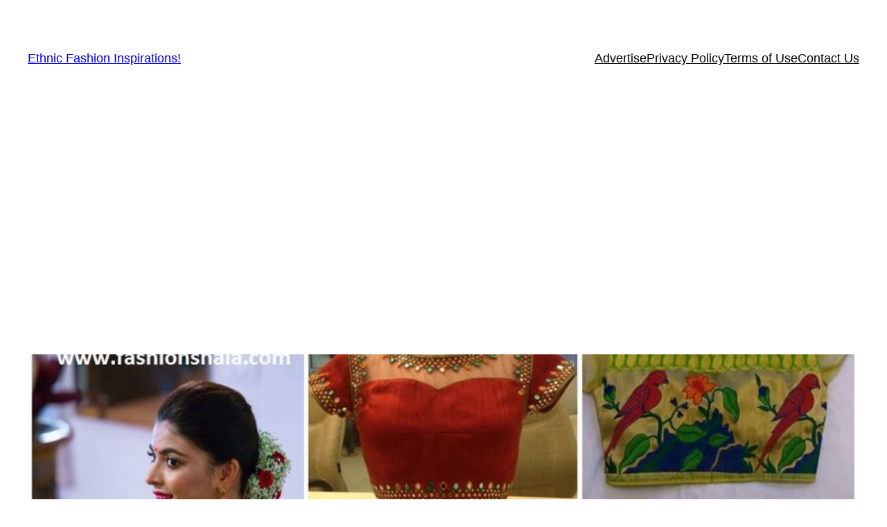

--- FILE ---
content_type: text/html; charset=utf-8
request_url: https://www.google.com/recaptcha/api2/aframe
body_size: 265
content:
<!DOCTYPE HTML><html><head><meta http-equiv="content-type" content="text/html; charset=UTF-8"></head><body><script nonce="iO2avmIoFeaURQ8zc-p5yg">/** Anti-fraud and anti-abuse applications only. See google.com/recaptcha */ try{var clients={'sodar':'https://pagead2.googlesyndication.com/pagead/sodar?'};window.addEventListener("message",function(a){try{if(a.source===window.parent){var b=JSON.parse(a.data);var c=clients[b['id']];if(c){var d=document.createElement('img');d.src=c+b['params']+'&rc='+(localStorage.getItem("rc::a")?sessionStorage.getItem("rc::b"):"");window.document.body.appendChild(d);sessionStorage.setItem("rc::e",parseInt(sessionStorage.getItem("rc::e")||0)+1);localStorage.setItem("rc::h",'1765057191670');}}}catch(b){}});window.parent.postMessage("_grecaptcha_ready", "*");}catch(b){}</script></body></html>